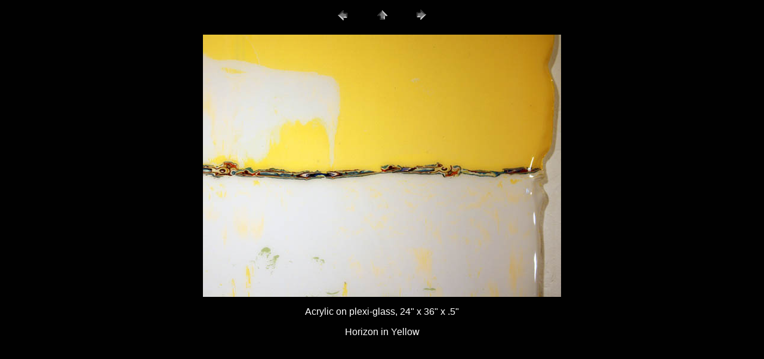

--- FILE ---
content_type: text/html
request_url: http://wellspaintings.com/Landscape/pages/12)Yellow_right_detail.html
body_size: 622
content:
<HTML>
	<HEAD>

		<TITLE>12)Yellow_right_detail</TITLE>
		<META name="generator" content="Adobe Photoshop(R) CS Web Photo Gallery">
		<META http-equiv="Content-Type" content="text/html; charset=iso-8859-1">
	</HEAD>

<BODY bgcolor=#010101 text=#FFFFFF link=#0000FF vlink=#800080 alink=#FF0000>



<P><CENTER>
<TABLE border="0" cellpadding="0" cellspacing="2" width="200">
<TR>
	<TD width="80" align="center"><A href="11)Yellow.html"><IMG src="../images/previous.gif" height="30" width="30" border="0" alt="Previous"></A></TD>
	<TD width="80" align="center"><A href="../index.html#13"><IMG src="../images/home.gif" height="30" width="30" border="0" alt="Home"></A></TD>
	<TD width="80" align="center"><A href="13)Hair_Horizons.html"><IMG src="../images/next.gif" height="30" width="30" border="0" alt="Next"></A></TD>
</TR>
</TABLE>
</CENTER></P>

<DIV ALIGN=CENTER> 
<P><FONT FACE="Arial, Helvetica, Geneva, Swiss, SunSans-Regular" SIZE="3">

</FONT></P>
</DIV>

<P><CENTER><A href="13)Hair_Horizons.html"><IMG src="../images/12)Yellow_right_detail.jpg"   border=0 alt="12)Yellow_right_detail"></A></CENTER></P>
<P><CENTER><FONT size=3 face=Arial></FONT></CENTER></P>
<P><CENTER><FONT size=3 face=Arial>Acrylic on plexi-glass,  24&quot; x 36&quot; x .5&quot;</FONT></CENTER></P>
<P><CENTER><FONT size=3 face=Arial></FONT></CENTER></P>
<P><CENTER><FONT size=3 face=Arial>Horizon in Yellow</FONT></CENTER></P>
<P><CENTER><FONT size=3 face=Arial></FONT></CENTER></P>

</BODY>

</HTML>
